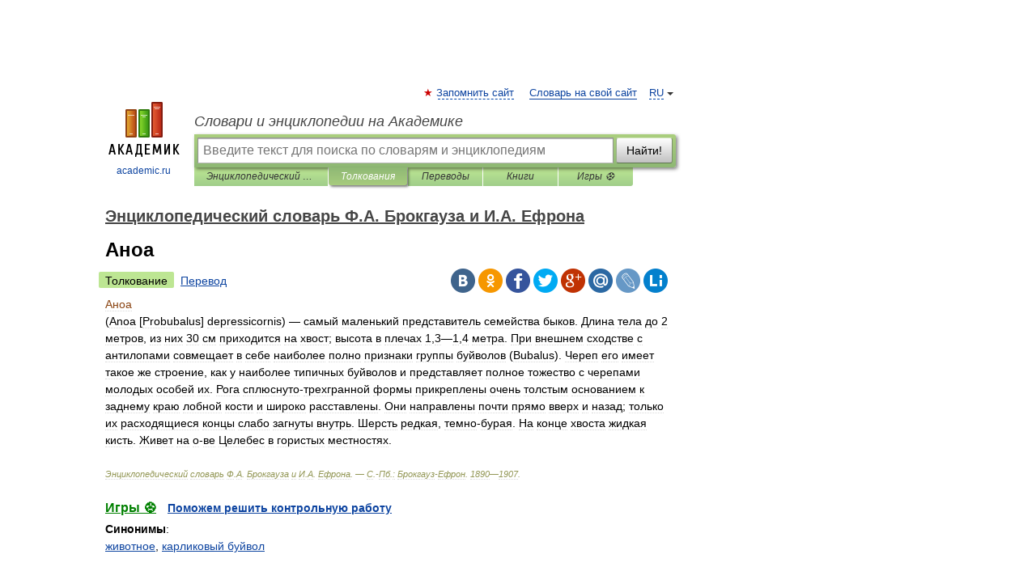

--- FILE ---
content_type: application/javascript; charset=utf-8
request_url: https://fundingchoicesmessages.google.com/f/AGSKWxWIrKRFn3H8lQVQgahdkKeDcAwMAic7b42hF7STDDYMxMg1SxaUzovX2GaTE1iC5xxO7HI1cNJ7eYd7aem247s4B_ee8Xpi8_skpvma0TwqQ3ukVoaSL51e620ggtFmzy0ayDWDRXbJlJCvQh3WB5F3wlHghDxYtvJQqnNvtsedPEb7H0vyk3R3kVlU/_/onead./eyewondermanagement28./yahoo-ad-.ad.json??exo_zones=
body_size: -1284
content:
window['0c5bbfa2-c269-4f24-a7f5-180df938af28'] = true;

--- FILE ---
content_type: text/xml; charset=utf-8
request_url: https://yandex.ru/ads/adfox/10861445/getCode?p1=dlvii&p2=jpfh
body_size: 384
content:
<?xml version="1.0" encoding="UTF-8"?>
<VAST version="2.0">
    <Ad id="3484730-15604249">
        <Wrapper>
            <AdSystem>ADFOX</AdSystem>
            <VASTAdTagURI>
                <![CDATA[https://catsnetwork.ru/core/code.xml?pid=9963&vr=1&rid=1722853793&dl=https%3A%2F%2Fdic.academic.ru%2Fdic.nsf%2Fbrokgauz_efron%2F5100%2F%25D0%2590%25D0%25BD%25D0%25BE%25D0%25B0]]>
            </VASTAdTagURI>
            <Error>
                <![CDATA[https://yandex.ru/adfox/10861445/event?adfox-version=1&hash=f0710fddf86eca23&lts=fsypqka&p1=dlvii&p2=jpfh&p5=bidvfl&pm=u&pr=a&rand=mbucbn&rqs=F3vvw7LKZE4cQ3tpbMgyuntojyTBwXyG&sj=[base64]&stat-id=0]]>
            </Error>
            <Impression>
                <![CDATA[https://yandex.ru/adfox/10861445/event?adfox-version=1&hash=1c9c5ebcd51c7ad0&lts=fsypqka&p1=dlvii&p2=jpfh&p5=bidvfl&pm=d&pr=a&rand=jtzlnne&rqs=F3vvw7LKZE4cQ3tpbMgyuntojyTBwXyG&sj=[base64]&stat-id=0]]>
            </Impression>
            <Creatives>
                <Creative>
                    <Linear>
                        <TrackingEvents>
                            <Tracking event="creativeView">
                                <![CDATA[https://yandex.ru/adfox/10861445/event?adfox-version=1&hash=2c211a552d78bc08&lts=fsypqka&p1=dlvii&p2=jpfh&p5=bidvfl&pm=c&pr=a&rand=cwepyxi&rqs=F3vvw7LKZE4cQ3tpbMgyuntojyTBwXyG&sj=[base64]&stat-id=0]]>
                            </Tracking>
                            <Tracking event="start">
                                <![CDATA[https://yandex.ru/adfox/10861445/event?adfox-version=1&hash=0732084dddaac662&lts=fsypqka&p1=dlvii&p2=jpfh&p5=bidvfl&pm=b&pr=a&rand=hitoopj&rqs=F3vvw7LKZE4cQ3tpbMgyuntojyTBwXyG&sj=[base64]&stat-id=0]]>
                            </Tracking>
                            <Tracking event="midpoint">
                                <![CDATA[https://yandex.ru/adfox/10861445/event?adfox-version=1&hash=72fa2d8cf7905718&lts=fsypqka&p1=dlvii&p2=jpfh&p5=bidvfl&pm=f&pr=a&rand=dronaot&rqs=F3vvw7LKZE4cQ3tpbMgyuntojyTBwXyG&sj=[base64]&stat-id=0]]>
                            </Tracking>
                            <Tracking event="firstQuartile">
                                <![CDATA[https://yandex.ru/adfox/10861445/event?adfox-version=1&hash=27e989b55cd806ec&lts=fsypqka&p1=dlvii&p2=jpfh&p5=bidvfl&pm=e&pr=a&rand=fyzcibj&rqs=F3vvw7LKZE4cQ3tpbMgyuntojyTBwXyG&sj=[base64]&stat-id=0]]>
                            </Tracking>
                            <Tracking event="thirdQuartile">
                                <![CDATA[https://yandex.ru/adfox/10861445/event?adfox-version=1&hash=6371af827bdaf86d&lts=fsypqka&p1=dlvii&p2=jpfh&p5=bidvfl&pm=g&pr=a&rand=dwgpkom&rqs=F3vvw7LKZE4cQ3tpbMgyuntojyTBwXyG&sj=[base64]&stat-id=0]]>
                            </Tracking>
                            <Tracking event="complete">
                                <![CDATA[https://yandex.ru/adfox/10861445/event?adfox-version=1&hash=30ab68bcbd044c12&lts=fsypqka&p1=dlvii&p2=jpfh&p5=bidvfl&pm=h&pr=a&rand=mvfrxrq&rqs=F3vvw7LKZE4cQ3tpbMgyuntojyTBwXyG&sj=[base64]&stat-id=0]]>
                            </Tracking>
                            <Tracking event="mute">
                                <![CDATA[https://yandex.ru/adfox/10861445/event?adfox-version=1&hash=74ce0a13d471c862&lts=fsypqka&p1=dlvii&p2=jpfh&p5=bidvfl&pm=i&pr=a&rand=mliepxs&rqs=F3vvw7LKZE4cQ3tpbMgyuntojyTBwXyG&sj=[base64]&stat-id=0]]>
                            </Tracking>
                            <Tracking event="unmute">
                                <![CDATA[https://yandex.ru/adfox/10861445/event?adfox-version=1&hash=9f6a4cfeabe514f2&lts=fsypqka&p1=dlvii&p2=jpfh&p5=bidvfl&pm=j&pr=a&rand=dcxsngr&rqs=F3vvw7LKZE4cQ3tpbMgyuntojyTBwXyG&sj=[base64]&stat-id=0]]>
                            </Tracking>
                            <Tracking event="pause">
                                <![CDATA[https://yandex.ru/adfox/10861445/event?adfox-version=1&hash=3a3910c219047116&lts=fsypqka&p1=dlvii&p2=jpfh&p5=bidvfl&pm=k&pr=a&rand=mzildrn&rqs=F3vvw7LKZE4cQ3tpbMgyuntojyTBwXyG&sj=[base64]&stat-id=0]]>
                            </Tracking>
                            <Tracking event="rewind">
                                <![CDATA[https://yandex.ru/adfox/10861445/event?adfox-version=1&hash=1f92cf5b6577de77&lts=fsypqka&p1=dlvii&p2=jpfh&p5=bidvfl&pm=l&pr=a&rand=engxcns&rqs=F3vvw7LKZE4cQ3tpbMgyuntojyTBwXyG&sj=[base64]&stat-id=0]]>
                            </Tracking>
                            <Tracking event="resume">
                                <![CDATA[https://yandex.ru/adfox/10861445/event?adfox-version=1&hash=ff0c8d594349cdd0&lts=fsypqka&p1=dlvii&p2=jpfh&p5=bidvfl&pm=m&pr=a&rand=ffijsir&rqs=F3vvw7LKZE4cQ3tpbMgyuntojyTBwXyG&sj=[base64]&stat-id=0]]>
                            </Tracking>
                            <Tracking event="expand">
                                <![CDATA[https://yandex.ru/adfox/10861445/event?adfox-version=1&hash=1b890bef62caf3f9&lts=fsypqka&p1=dlvii&p2=jpfh&p5=bidvfl&pm=o&pr=a&rand=emjoinz&rqs=F3vvw7LKZE4cQ3tpbMgyuntojyTBwXyG&sj=[base64]&stat-id=0]]>
                            </Tracking>
                            <Tracking event="collapse">
                                <![CDATA[https://yandex.ru/adfox/10861445/event?adfox-version=1&hash=3f7ca61cfeb9489b&lts=fsypqka&p1=dlvii&p2=jpfh&p5=bidvfl&pm=p&pr=a&rand=bcudwzh&rqs=F3vvw7LKZE4cQ3tpbMgyuntojyTBwXyG&sj=[base64]&stat-id=0]]>
                            </Tracking>
                            <Tracking event="acceptInvitation">
                                <![CDATA[https://yandex.ru/adfox/10861445/event?adfox-version=1&hash=e5ddf4ba2c0b0f34&lts=fsypqka&p1=dlvii&p2=jpfh&p5=bidvfl&pm=q&pr=a&rand=lkiiwvz&rqs=F3vvw7LKZE4cQ3tpbMgyuntojyTBwXyG&sj=[base64]&stat-id=0]]>
                            </Tracking>
                            <Tracking event="close">
                                <![CDATA[https://yandex.ru/adfox/10861445/event?adfox-version=1&hash=931a584d14c3aeef&lts=fsypqka&p1=dlvii&p2=jpfh&p5=bidvfl&pm=r&pr=a&rand=luqcij&rqs=F3vvw7LKZE4cQ3tpbMgyuntojyTBwXyG&sj=[base64]&stat-id=0]]>
                            </Tracking>
                        </TrackingEvents>
                        <VideoClicks>
                            <ClickTracking>
                                <![CDATA[https://yandex.ru/adfox/10861445/goLink?adfox-version=1&hash=6e7eb630c0252da5&p1=dlvii&p2=jpfh&p5=bidvfl&pr=a&rand=brlfxay&rqs=F3vvw7LKZE4cQ3tpbMgyuntojyTBwXyG&sj=[base64]]]>
                            </ClickTracking>
                        </VideoClicks>
                    </Linear>
                </Creative>
            </Creatives>
 <Extensions>
    <Extension type="packshotSettings"><![CDATA[{"isEnabled":false}]]></Extension>
</Extensions>
        </Wrapper>
    </Ad>
</VAST>